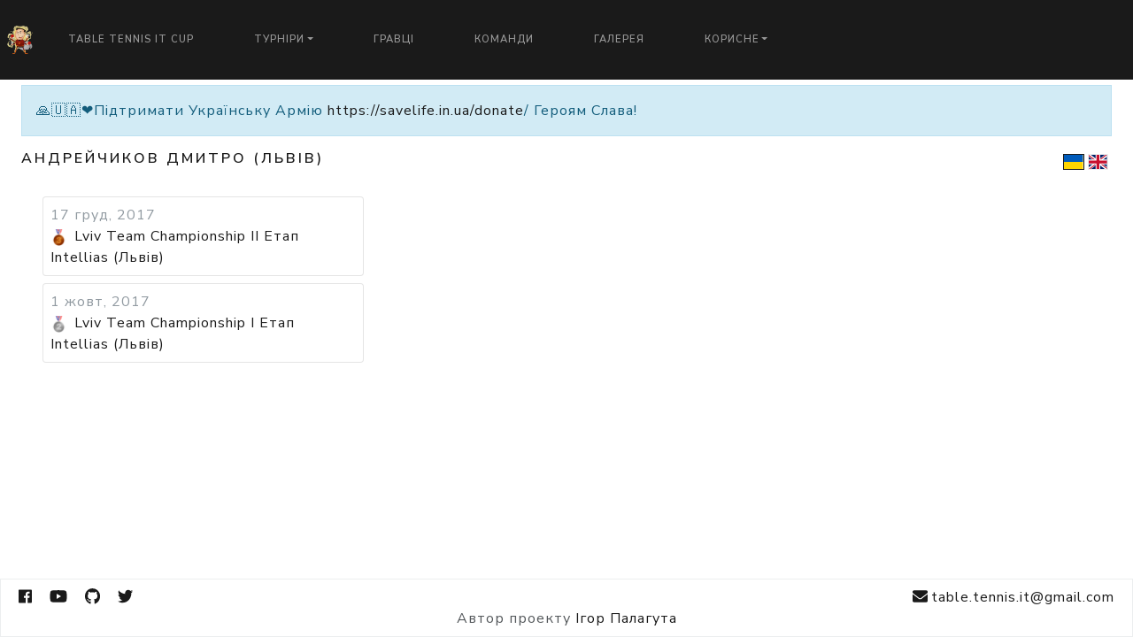

--- FILE ---
content_type: text/html; charset=utf-8
request_url: https://www.tabletennisit.com/players/andreichykov-dmytro
body_size: 5571
content:
<!DOCTYPE html>
<html lang='uk'>
   <head>

      
      <link rel="shortcut icon" href="/assets/small-logo.png" type="image/png">
      

      
      <link rel="apple-touch-icon" href="/assets/small-logo.png">
      

      <link rel="alternate" hreflang="x-default" href="https://www.tabletennisit.com/players/andreichykov-dmytro" />
      
      <link rel="alternate" hreflang="uk" href="https://www.tabletennisit.com/uk/players/andreichykov-dmytro" />
      
      <link rel="alternate" hreflang="en" href="https://www.tabletennisit.com/en/players/andreichykov-dmytro" />
      
      <link rel="alternate" hreflang="ru" href="https://www.tabletennisit.com/ru/players/andreichykov-dmytro" />
      

      <meta charset="utf-8">
      <meta http-equiv="Content-Type" content="text/html; charset=UTF-8">
      <meta name="viewport" content="width=device-width, initial-scale=1, shrink-to-fit=no">
      <meta name="google-signin-client_id" content='125398147275-c2jja38n2hfa42r9nv455ksf5ojti48n.apps.googleusercontent.com'>

      <meta property="og:site_name" content="Table Tennis IT Cup">
      <meta property="og:type" content="website">

      <meta property="og:url" content="https://www.tabletennisit.com/players/andreichykov-dmytro">

      
      <meta name="description" content="Турніри з настільного тенісу серед IT спеціалістів">
      <meta property="og:description" content="Турніри з настільного тенісу серед IT спеціалістів">
      <meta name="twitter:description" content="Турніри з настільного тенісу серед IT спеціалістів">
      

      
      <meta property="og:title" content="Андрейчиков Дмитро">
      <meta name="twitter:title" content="Андрейчиков Дмитро">
      <title>Андрейчиков Дмитро</title>
      

      
      <meta property="og:image" content="https://www.tabletennisit.com/assets/logo.jpg">
      <meta name="twitter:image" content="https://www.tabletennisit.com/assets/logo.jpg">
      

      <meta name="twitter:card" content="summary">
      <meta name="twitter:site" content="@table_tennis_it">

      <meta property="fb:app_id" content='142558933079548'>

      <meta name="csrf-token" content="#csrf">

      <script>
        (function(i,s,o,g,r,a,m){i['GoogleAnalyticsObject']=r;i[r]=i[r]||function(){
        (i[r].q=i[r].q||[]).push(arguments)},i[r].l=1*new Date();a=s.createElement(o),
        m=s.getElementsByTagName(o)[0];a.async=1;a.src=g;m.parentNode.insertBefore(a,m)
        })(window,document,'script','https://www.google-analytics.com/analytics.js','ga');

        ga('create', 'UA-106293736-1', 'auto');
        ga('send', 'pageview');
      </script>

      <script src="https://www.google.com/recaptcha/api.js?render=explicit" async defer></script>
      <script src="https://www.instagram.com/embed.js" async defer></script>

      <link rel="stylesheet" href="/dist/style.css">
   </head>
   <body>
      <div id="fb-root"></div>
      <script async defer crossorigin="anonymous" src="https://connect.facebook.net/uk_UA/sdk.js#xfbml=1&version=v8.0&appId=142558933079548" nonce="gyKsjrUM"></script>

      
      <div id="app"
         data-logo="https://www.tabletennisit.com/assets/logo.jpg"
         data-title="Table Tennis IT Cup"
         data-icon="/assets/small-logo.png"
         data-phone=""
         data-email="table.tennis.it@gmail.com"
         data-skype=""
         data-twitter="https://twitter.com/table_tennis_it"
         data-youtube="https://www.youtube.com/channel/UCjVI3rI0_5VkNNEHdjS4cYQ"
         data-facebook="https://www.facebook.com/groups/tabletennisit/"
         data-vk=""
         data-github="https://github.com/table-tennis-it/TableTennisITCup"
         data-viber=""
         data-instagram=""
         data-address=""
         data-fatal-error-message=""
         data-fatal-error-image="https://res.cloudinary.com/tabletennisit/image/upload/v1571729755/BROKEN_j1prjg.jpg"
         data-primary-contact-role="Автор проекту"
         data-primary-contact-name="Ігор Палагута"
         data-primary-contact-address="igor.palaguta@gmail.com"
         data-top-banner="🙏🇺🇦❤️Підтримати Українську Армію https://savelife.in.ua/donate/ Героям Слава!"
         data-all-matches-added=true
         data-language='uk'
         data-languages='[&quot;uk&quot;,&quot;en&quot;,&quot;ru&quot;]'
         data-selectable-languages='[&quot;uk&quot;,&quot;en&quot;]'
         data-all-languages='[&quot;uk&quot;,&quot;en&quot;]'
         data-timezone='Europe/Kiev'
         data-ratings='[&quot;it&quot;,&quot;ligas&quot;,&quot;ttw&quot;]'
         data-type='default'
         data-old-stages-on-top='true'
         data-news-on-top='false'
         data-future-tournaments-on-top='true'
         data-primary-rating='it'
         data-home-screen-ratings='[&quot;it&quot;]'
         data-maps-api-key='AIzaSyA8UqM9FLstF-ORvBiX6_A-O9GOVaoC87U'
         data-recaptcha-sitekey='6LfOzysUAAAAAGpBOWvCadiC3jCXjLfds_nwRJNh'
         data-ping-pong-loader=true
         data-is-captcha-enabled=false
         data-tags-cloud-enabled=false
         data-news-list-tags-limit=3
         data-bugsnag-api-key='3acc1fa3d5c9a557fbdd0604e844f0f3'
         data-bugsnag-release-stage='it'
         data-bugsnag-should-report='true'
         ></div>

         <script type="text/javascript" src="/dist/app.js"></script>
   

   </body>
</html>

